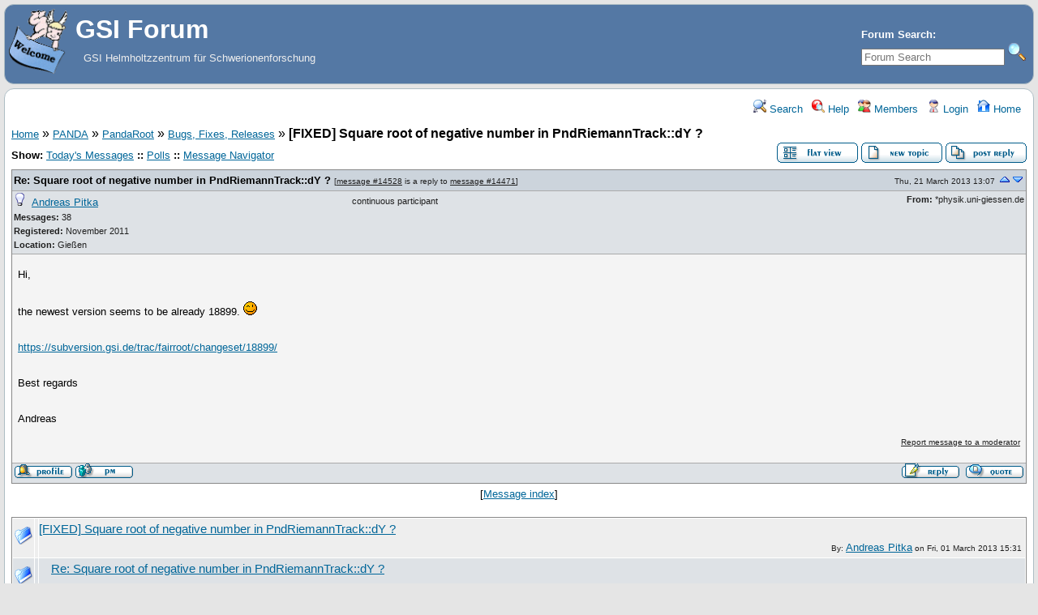

--- FILE ---
content_type: text/html; charset=UTF-8
request_url: https://forum.gsi.de/index.php?t=tree&th=3791&mid=14528&rid=0&rev=&reveal=
body_size: 6637
content:
<!DOCTYPE html>
<html lang="en" dir="ltr">
<head>
	<meta charset="utf-8">
    	<meta name="viewport" content="width=device-width, initial-scale=1.0" />
	<meta name="description" content="GSI Helmholtzzentrum für Schwerionenforschung" />
	<title>GSI Forum: Bugs, Fixes, Releases &raquo; [FIXED] Square root of negative number in PndRiemannTrack::dY ?</title>
	<link rel="search" type="application/opensearchdescription+xml" title="GSI Forum Search" href="/open_search.php" />
	<link rel="alternate" type="application/rss+xml" title="Syndicate this forum (XML)" href="/feed.php?mode=m&amp;th=3791&amp;basic=1" />
	<link rel="stylesheet" href="/theme/gsi/forum.css" media="screen" title="Default Forum Theme" />
	<link rel="stylesheet" href="/js/ui/jquery-ui.css" media="screen" />
	<script src="/js/jquery.js"></script>
	<script async src="/js/ui/jquery-ui.js"></script>
	<script src="/js/lib.js"></script>
</head>
<body>
<!--  -->
<div class="header">
  
  <div class="headsearch">
    <form id="headsearch" method="get" action="/index.php"><input type="hidden" name="SQ" value="0" />
      <input type="hidden" name="t" value="search" />
      <br /><label accesskey="f" title="Forum Search">Forum Search:<br />
      <input type="search" name="srch" value="" size="20" placeholder="Forum Search" /></label>
      <input type="image" src="/theme/gsi/images/search.png" title="Search" name="btn_submit">&nbsp;
    </form>
  </div>
    <a href="/" title="Home">
    <img class="headimg" src="/theme/gsi/images/header.gif" alt="" align="left" height="80" />
    <span class="headtitle">GSI Forum</span>
  </a><br />
  <span class="headdescr">GSI Helmholtzzentrum für Schwerionenforschung<br /><br /></span>
</div>
<div class="content">

<!-- Table for sidebars. -->
<table width="100%"><tr><td>
<div id="UserControlPanel">
<ul>
					 <li><a href="/index.php?t=search&amp;forum_limiter=146&amp;rid=0" title="Search"><img src="/theme/gsi/images/top_search.png" alt="" width="16" height="16" /> Search</a></li>	<li><a accesskey="h" href="/index.php?t=help_index&amp;rid=0" title="Help"><img src="/theme/gsi/images/top_help.png" alt="" width="16" height="16" /> Help</a></li>
	<li><a href="/index.php?t=finduser&amp;btn_submit=Find&amp;rid=0" title="Members"><img src="/theme/gsi/images/top_members.png" alt="" width="16" height="16" /> Members</a></li>	
	<li><a href="/index.php?t=login&amp;rid=0" title="Login"><img src="/theme/gsi/images/top_login.png" alt="" width="16" height="16" /> Login</a></li>	<li><a href="/index.php?t=index&amp;rid=0" title="Home"><img src="/theme/gsi/images/top_home.png" alt="" width="16" height="16" /> Home</a></li>
	</ul>
</div>
<a name="page_top"> </a>
<a href="/index.php?t=i&amp;rid=0">Home</a>&nbsp;&raquo; <a href="/index.php?t=i&amp;cat=8&amp;rid=0">PANDA</a>&nbsp;&raquo; <a href="/index.php?t=i&amp;cat=26&amp;rid=0">PandaRoot</a>&nbsp;&raquo; <a href="/index.php?t=thread&amp;frm_id=146&amp;rid=0">Bugs, Fixes, Releases</a>&nbsp;&raquo; <strong>[FIXED] Square root of negative number in PndRiemannTrack::dY ?</strong>  
<span id="threadRating"></span>
<table cellspacing="0" cellpadding="0" border="0" class="wa">
<tr>
	<td class="GenText al">
		<span id="ShowLinks">
<span class="GenText fb">Show:</span>
<a href="/index.php?t=selmsg&amp;date=today&amp;rid=0&amp;frm_id=146&amp;th=3791" title="Show all messages that were posted today" rel="nofollow">Today&#39;s Messages</a>
<b>::</b> <a href="/index.php?t=polllist&amp;rid=0" rel="nofollow">Polls</a>
<b>::</b> <a href="/index.php?t=mnav&amp;rid=0" rel="nofollow">Message Navigator</a>
</span>
		<br />
				
					</td>
	<td class="vb ar">
		<a href="/index.php?t=msg&amp;th=3791&amp;rid=0#msg_14528"><img alt="Return to the default flat view" title="Return to the default flat view" src="/theme/gsi/images/flat_view.gif" /></a>&nbsp;<a href="/index.php?t=post&amp;frm_id=146&amp;rid=0"><img alt="Create a new topic" src="/theme/gsi/images/new_thread.gif" /></a>&nbsp;<a href="/index.php?t=post&amp;th_id=3791&amp;reply_to=14528&amp;rid=0"><img alt="Submit Reply" src="/theme/gsi/images/post_reply.gif" /></a>	</td>
</tr>
</table>
<div><table cellspacing="0" cellpadding="0" id="msgTbl" class="ContentTable"><tr>
	<td class="MsgSpacer">
		<table cellspacing="0" cellpadding="0" class="MsgTable">
		<tr>
			<td class="MsgR1 vt al expanded"><a name="msg_num_1"></a><a name="msg_14528"></a><span class="MsgSubText"><a href="/index.php?t=tree&amp;th=3791&amp;goto=14528&amp;rid=0#msg_14528" class="MsgSubText">Re: Square root of negative number in PndRiemannTrack::dY ?</a></span> <span class="SmallText">[<a href="/index.php?t=tree&amp;th=3791&amp;goto=14528&amp;rid=0#msg_14528">message #14528</a> is a reply to <a href="/index.php?t=tree&amp;th=3791&amp;goto=14471&amp;rid=0#msg_14471">message #14471</a>]</span></td>
			<td class="MsgR1 vt ar"><span class="DateText">Thu, 21 March 2013 13:07</span> <a href="javascript://" onclick="fud_tree_msg_focus(14527, '', 'utf-8'); return false;"><img src="/theme/gsi/images/up.png" title="Go to previous message" alt="Go to previous message" width="16" height="11" /></a><a href="javascript://" onclick="fud_tree_msg_focus(14700, '', 'utf-8'); return false;"><img alt="Go to previous message" title="Go to next message" src="/theme/gsi/images/down.png" width="16" height="11" /></a></td>
		</tr>
		<tr class="MsgR2">
			<td class="MsgR2" colspan="2">
				<table cellspacing="0" cellpadding="0" class="ContentTable">
				<tr class="MsgR2">
				
					<td class="msgud">
						<img src="/theme/gsi/images/offline.png" alt="Andreas Pitka is currently offline" title="Andreas Pitka is currently offline" width="16" height="16" />&nbsp;
						<a href="/index.php?t=usrinfo&amp;id=1755&amp;rid=0">Andreas Pitka</a>
						<br /><b>Messages:</b> 38<br /><b>Registered:</b> November 2011 <br /><b>Location: </b>Gießen
						</div>
					</td>
					<td class="msgud"><div class="ctags">continuous participant</div></td>
					<td class="msgot"><b>From:</b> *physik.uni-giessen.de<br /></td>
		</tr>
		</table>
	</td>
</tr>
<tr>
	<td colspan="2" class="MsgR3">
		<span class="MsgBodyText">Hi,<br />
<br />
the newest version seems to be already 18899. <img src="images/smiley_icons/icon_wink.gif" border=0 alt="Wink"><br />
<br />
<a href="https://subversion.gsi.de/trac/fairroot/changeset/18899/" target="_blank">https://subversion.gsi.de/trac/fairroot/changeset/18899/</a><br />
<br />
Best regards<br />
<br />
Andreas</span>
		
		
		<div class="SmallText clear"><p class="fr"><a href="/index.php?t=report&amp;msg_id=14528&amp;rid=0" rel="nofollow">Report message to a moderator</a></p></div>
</td></tr>
<tr>
	<td colspan="2" class="MsgToolBar">
		<table border="0" cellspacing="0" cellpadding="0" class="wa">
		<tr>
			<td class="al nw">
				<a href="/index.php?t=usrinfo&amp;id=1755&amp;rid=0"><img alt="" src="/theme/gsi/images/msg_about.gif" /></a>&nbsp;<a href="/index.php?t=ppost&amp;toi=1755&amp;rmid=14528&amp;rid=0"><img alt="Send a private message to this user" title="Send a private message to this user" src="/theme/gsi/images/msg_pm.gif" width="71" height="18" /></a>
				
			</td>
			<td class="GenText wa ac">&nbsp;</td>
			<td class="nw ar">
				
				
				<a href="/index.php?t=post&amp;reply_to=14528&amp;rid=0"><img alt="" src="/theme/gsi/images/msg_reply.gif" width="71" height="18" /></a>&nbsp;
				<a href="/index.php?t=post&amp;reply_to=14528&amp;quote=true&amp;rid=0"><img alt="" src="/theme/gsi/images/msg_quote.gif" width="71" height="18" /></a>
			</td>
		</tr>
		</table>
	</td>
</tr>
</table>
</td></tr></table></div>
<div class="ac GenText">[<a href="javascript://" onclick="chng_focus('tree_view');" title="View the message list">Message index</a>]</div>
<a name="tree_view">&nbsp;</a>
<table cellspacing="1" cellpadding="2" class="MsgTable">
	<tr class="RowStyleA" id="b14471">
	<td><img src="/theme/gsi/images/read.png" alt="Read Message" title="Read Message" width="22" height="22" /></td>
	<td></td>
	<td class="Gentext nw wa vt" style="padding-left: 0px">
		<a href="/index.php?t=tree&amp;th=3791&amp;mid=14471&amp;rid=0&amp;rev=&amp;reveal=" onclick="fud_tree_msg_focus(14471, '', 'utf-8'); return false;" class="big">[FIXED] Square root of negative number in PndRiemannTrack::dY ?</a>
		<div class="TopBy">By: <a href="/index.php?t=usrinfo&amp;id=1755&amp;rid=0">Andreas Pitka</a> on Fri, 01 March 2013 15:31</div>
	</td>
</tr><tr class="RowStyleB" id="b14476">
	<td><img src="/theme/gsi/images/read.png" alt="Read Message" title="Read Message" width="22" height="22" /></td>
	<td></td>
	<td class="Gentext nw wa vt" style="padding-left: 15px">
		<a href="/index.php?t=tree&amp;th=3791&amp;mid=14476&amp;rid=0&amp;rev=&amp;reveal=" onclick="fud_tree_msg_focus(14476, '', 'utf-8'); return false;" class="big">Re: Square root of negative number in PndRiemannTrack::dY ?</a>
		<div class="TopBy">By: <a href="/index.php?t=usrinfo&amp;id=306&amp;rid=0">StefanoSpataro</a> on Mon, 04 March 2013 10:58</div>
	</td>
</tr><tr class="RowStyleB" id="b14484">
	<td><img src="/theme/gsi/images/read.png" alt="Read Message" title="Read Message" width="22" height="22" /></td>
	<td></td>
	<td class="Gentext nw wa vt" style="padding-left: 30px">
		<a href="/index.php?t=tree&amp;th=3791&amp;mid=14484&amp;rid=0&amp;rev=&amp;reveal=" onclick="fud_tree_msg_focus(14484, '', 'utf-8'); return false;" class="big">Re: Square root of negative number in PndRiemannTrack::dY ?</a>
		<div class="TopBy">By: <a href="/index.php?t=usrinfo&amp;id=1755&amp;rid=0">Andreas Pitka</a> on Mon, 11 March 2013 13:42</div>
	</td>
</tr><tr class="RowStyleA" id="b14485">
	<td><img src="/theme/gsi/images/read.png" alt="Read Message" title="Read Message" width="22" height="22" /></td>
	<td></td>
	<td class="Gentext nw wa vt" style="padding-left: 45px">
		<a href="/index.php?t=tree&amp;th=3791&amp;mid=14485&amp;rid=0&amp;rev=&amp;reveal=" onclick="fud_tree_msg_focus(14485, '', 'utf-8'); return false;" class="big">Re: Square root of negative number in PndRiemannTrack::dY ?</a>
		<div class="TopBy">By: <a href="/index.php?t=usrinfo&amp;id=306&amp;rid=0">StefanoSpataro</a> on Mon, 11 March 2013 13:47</div>
	</td>
</tr><tr class="RowStyleA" id="b14497">
	<td><img src="/theme/gsi/images/read.png" alt="Read Message" title="Read Message" width="22" height="22" /></td>
	<td></td>
	<td class="Gentext nw wa vt" style="padding-left: 60px">
		<a href="/index.php?t=tree&amp;th=3791&amp;mid=14497&amp;rid=0&amp;rev=&amp;reveal=" onclick="fud_tree_msg_focus(14497, '', 'utf-8'); return false;" class="big">Re: Square root of negative number in PndRiemannTrack::dY ?</a>
		<div class="TopBy">By: <a href="/index.php?t=usrinfo&amp;id=989&amp;rid=0">Tobias Stockmanns</a> on Wed, 13 March 2013 08:11</div>
	</td>
</tr><tr class="RowStyleA" id="b14499">
	<td><img src="/theme/gsi/images/read.png" alt="Read Message" title="Read Message" width="22" height="22" /></td>
	<td></td>
	<td class="Gentext nw wa vt" style="padding-left: 15px">
		<a href="/index.php?t=tree&amp;th=3791&amp;mid=14499&amp;rid=0&amp;rev=&amp;reveal=" onclick="fud_tree_msg_focus(14499, '', 'utf-8'); return false;" class="big">Re: Square root of negative number in PndRiemannTrack::dY ?</a>
		<div class="TopBy">By: <a href="/index.php?t=usrinfo&amp;id=1755&amp;rid=0">Andreas Pitka</a> on Fri, 15 March 2013 11:00</div>
	</td>
</tr><tr class="RowStyleB" id="b14524">
	<td><img src="/theme/gsi/images/read.png" alt="Read Message" title="Read Message" width="22" height="22" /></td>
	<td></td>
	<td class="Gentext nw wa vt" style="padding-left: 15px">
		<a href="/index.php?t=tree&amp;th=3791&amp;mid=14524&amp;rid=0&amp;rev=&amp;reveal=" onclick="fud_tree_msg_focus(14524, '', 'utf-8'); return false;" class="big">Re: Square root of negative number in PndRiemannTrack::dY ?</a>
		<div class="TopBy">By: <a href="/index.php?t=usrinfo&amp;id=989&amp;rid=0">Tobias Stockmanns</a> on Wed, 20 March 2013 14:07</div>
	</td>
</tr><tr class="RowStyleB" id="b14526">
	<td><img src="/theme/gsi/images/read.png" alt="Read Message" title="Read Message" width="22" height="22" /></td>
	<td></td>
	<td class="Gentext nw wa vt" style="padding-left: 15px">
		<a href="/index.php?t=tree&amp;th=3791&amp;mid=14526&amp;rid=0&amp;rev=&amp;reveal=" onclick="fud_tree_msg_focus(14526, '', 'utf-8'); return false;" class="big">Re: Square root of negative number in PndRiemannTrack::dY ?</a>
		<div class="TopBy">By: <a href="/index.php?t=usrinfo&amp;id=1755&amp;rid=0">Andreas Pitka</a> on Thu, 21 March 2013 12:52</div>
	</td>
</tr><tr class="RowStyleA" id="b14527">
	<td><img src="/theme/gsi/images/read.png" alt="Read Message" title="Read Message" width="22" height="22" /></td>
	<td></td>
	<td class="Gentext nw wa vt" style="padding-left: 30px">
		<a href="/index.php?t=tree&amp;th=3791&amp;mid=14527&amp;rid=0&amp;rev=&amp;reveal=" onclick="fud_tree_msg_focus(14527, '', 'utf-8'); return false;" class="big">Re: Square root of negative number in PndRiemannTrack::dY ?</a>
		<div class="TopBy">By: <a href="/index.php?t=usrinfo&amp;id=989&amp;rid=0">Tobias Stockmanns</a> on Thu, 21 March 2013 12:57</div>
	</td>
</tr><tr class="RowStyleB" id="b14528">
	<td><img src="/theme/gsi/images/read.png" alt="Read Message" title="Read Message" width="22" height="22" /></td>
	<td></td>
	<td class="Gentext nw wa vt" style="padding-left: 15px">
		<a href="/index.php?t=tree&amp;th=3791&amp;mid=14528&amp;rid=0&amp;rev=&amp;reveal=" onclick="fud_tree_msg_focus(14528, '', 'utf-8'); return false;" class="big">Re: Square root of negative number in PndRiemannTrack::dY ?</a>
		<div class="TopBy">By: <a href="/index.php?t=usrinfo&amp;id=1755&amp;rid=0">Andreas Pitka</a> on Thu, 21 March 2013 13:07</div>
	</td>
</tr><tr class="RowStyleB" id="b14700">
	<td><img src="/theme/gsi/images/read.png" alt="Read Message" title="Read Message" width="22" height="22" /></td>
	<td></td>
	<td class="Gentext nw wa vt" style="padding-left: 30px">
		<a href="/index.php?t=tree&amp;th=3791&amp;mid=14700&amp;rid=0&amp;rev=&amp;reveal=" onclick="fud_tree_msg_focus(14700, '', 'utf-8'); return false;" class="big">Re: Square root of negative number in PndRiemannTrack::dY ?</a>
		<div class="TopBy">By: <a href="/index.php?t=usrinfo&amp;id=306&amp;rid=0">StefanoSpataro</a> on Fri, 03 May 2013 12:16</div>
	</td>
</tr><tr class="RowStyleB" id="b14760">
	<td><img src="/theme/gsi/images/read.png" alt="Read Message" title="Read Message" width="22" height="22" /></td>
	<td></td>
	<td class="Gentext nw wa vt" style="padding-left: 45px">
		<a href="/index.php?t=tree&amp;th=3791&amp;mid=14760&amp;rid=0&amp;rev=&amp;reveal=" onclick="fud_tree_msg_focus(14760, '', 'utf-8'); return false;" class="big">Re: Square root of negative number in PndRiemannTrack::dY ?</a>
		<div class="TopBy">By: <a href="/index.php?t=usrinfo&amp;id=1755&amp;rid=0">Andreas Pitka</a> on Thu, 16 May 2013 12:17</div>
	</td>
</tr></table>

<table border="0" cellspacing="1" cellpadding="1" align="right">
	<tr>
	<td class="ar GenText">Previous Topic:</td>
	<td class="GenText al"><a href="/index.php?t=tree&amp;goto=14721&amp;rid=0#msg_14721">[FIXED] Pandaroot installation on scietific linux 5.7</a></td>
</tr>
	<tr>
	<td class="GenText ar">Next Topic:</td>
	<td class="GenText al"><a href="/index.php?t=tree&amp;goto=14785&amp;rid=0#msg_14785">Fixes in MDT tracking, trunk and apr13 release</a></td>
</tr>
</table>

<span class="SmallText fb">Goto Forum:</span>
<form action="/index.php" id="frmquicksel" method="get">
	<input type="hidden" name="t" value="thread" />
	<input type="hidden" name="SQ" value="0" />
	<select class="SmallText" name="frm_id">
		<option disabled="disabled">- GSI Forum</option><option value="35">&nbsp;&nbsp;Announcements</option><option value="4">&nbsp;&nbsp;Forum Documentation</option><option value="5">&nbsp;&nbsp;Forum FAQ</option><option value="7">&nbsp;&nbsp;Forum Support</option><option value="6">&nbsp;&nbsp;Forum Feature Requests/General Discussion</option><option value="10">&nbsp;&nbsp;Forum Bugs</option><option value="15">&nbsp;&nbsp;Forum Sandbox</option><option disabled="disabled">- Controls</option><option value="3">&nbsp;&nbsp;Controls - General</option><option value="182">&nbsp;&nbsp;EPICS @ GSI</option><option value="106">&nbsp;&nbsp;Realtime</option><option value="24">&nbsp;&nbsp;SCADA systems</option><option disabled="disabled">- E3 series</option><option value="69">&nbsp;&nbsp;E3 - Allgemeines</option><option value="70">&nbsp;&nbsp;E3 - Schematic</option><option value="71">&nbsp;&nbsp;E3 - Panel</option><option value="72">&nbsp;&nbsp;E3 - Cable</option><option value="73">&nbsp;&nbsp;E3 - Logic</option><option value="74">&nbsp;&nbsp;E3 - View</option><option value="75">&nbsp;&nbsp;E3 - Bridge</option><option value="76">&nbsp;&nbsp;E3 - COM</option><option value="77">&nbsp;&nbsp;E3 - DB</option><option disabled="disabled">- Scientific Computing</option><option value="93">&nbsp;&nbsp;General discussion</option><option value="81">&nbsp;&nbsp;C++</option><option value="44">&nbsp;&nbsp;Geant4 Simulation</option><option value="45">&nbsp;&nbsp;GO4</option><option value="78">&nbsp;&nbsp;Linux OS</option><option value="80">&nbsp;&nbsp;ROOT</option><option disabled="disabled">- Alice</option><option value="118">&nbsp;&nbsp;Alice Analysis</option><option value="143">&nbsp;&nbsp;Alice Computing</option><option value="21">&nbsp;&nbsp;Alice-GSI</option><option value="161">&nbsp;&nbsp;Alice-HD</option><option value="166">&nbsp;&nbsp;Alice Photon</option><option value="14">&nbsp;&nbsp;Alice TRD chamber construction</option><option value="53">&nbsp;&nbsp;Alice TRD Chamber Tests</option><option value="132">&nbsp;&nbsp;Alice TRD Software</option><option value="107">&nbsp;&nbsp;Alice TRD Status Meeting</option><option disabled="disabled">- CBM</option><option value="13">&nbsp;&nbsp;CBM  computing and communication infrastructure</option><option value="33">&nbsp;&nbsp;CBM silicon tracker</option><option value="18">&nbsp;&nbsp;CBM Hadron-ID</option><option value="12">&nbsp;&nbsp;CBM simulation framework</option><option value="42">&nbsp;&nbsp;CBM tracking</option><option value="37">&nbsp;&nbsp;CBM open charm simulations</option><option value="46">&nbsp;&nbsp;CBM J/Psi simulations</option><option value="47">&nbsp;&nbsp;CBM low mass dileptons</option><option value="226">&nbsp;&nbsp;CBM Physics Board</option><option disabled="disabled">- GSI Forum</option><option disabled="disabled">- Controls</option><option disabled="disabled">- E3 series</option><option disabled="disabled">- Scientific Computing</option><option disabled="disabled">- Alice</option><option disabled="disabled">- CBM</option><option disabled="disabled">- &nbsp;&nbsp;&nbsp;CBMROOT</option><option value="167">&nbsp;&nbsp;&nbsp;&nbsp;&nbsp;General</option><option value="162">&nbsp;&nbsp;&nbsp;&nbsp;&nbsp;Bugs and Problems</option><option value="163">&nbsp;&nbsp;&nbsp;&nbsp;&nbsp;MUCH</option><option disabled="disabled">- GSI Forum</option><option disabled="disabled">- Controls</option><option disabled="disabled">- E3 series</option><option disabled="disabled">- Scientific Computing</option><option disabled="disabled">- Alice</option><option disabled="disabled">- CBM</option><option disabled="disabled">- &nbsp;&nbsp;&nbsp;PWG</option><option value="208">&nbsp;&nbsp;&nbsp;&nbsp;&nbsp;Dileptons PWG</option><option disabled="disabled">- Ceres</option><option value="54">&nbsp;&nbsp;CERES collaboration</option><option value="55">&nbsp;&nbsp;CERES meetings</option><option value="56">&nbsp;&nbsp;CERES computing</option><option value="57">&nbsp;&nbsp;CERES data analysis</option><option value="58">&nbsp;&nbsp;CERES productions</option><option value="59">&nbsp;&nbsp;CERES physics analysis</option><option value="60">&nbsp;&nbsp;CERES papers</option><option value="109">&nbsp;&nbsp;CERES final results by author</option><option disabled="disabled">- Fopi</option><option value="19">&nbsp;&nbsp;Fopi - General</option><option value="178">&nbsp;&nbsp;kaonic cluster</option><option disabled="disabled">- FutureDAQ</option><option value="25">&nbsp;&nbsp;FutureDAQ - Networking</option><option value="26">&nbsp;&nbsp;FutureDAQ - Tools</option><option value="27">&nbsp;&nbsp;FutureDAQ - Time Distribution</option><option value="28">&nbsp;&nbsp;FutureDAQ - Signal Processing</option><option value="29">&nbsp;&nbsp;FutureDAQ - Selection Algorithms</option><option value="30">&nbsp;&nbsp;FutureDAQ - Simulation</option><option value="61">&nbsp;&nbsp;FutureDAQ - Compute Node</option><option value="62">&nbsp;&nbsp;FutureDAQ - Frontend Electronics</option><option disabled="disabled">- GSI Users' Group</option><option value="119">&nbsp;&nbsp;General</option><option value="124">&nbsp;&nbsp;Atomic Physics</option><option value="126">&nbsp;&nbsp;Biophysics</option><option value="133">&nbsp;&nbsp;Hadron Physics</option><option value="131">&nbsp;&nbsp;Heavy Elements</option><option value="127">&nbsp;&nbsp;Materials Research</option><option value="123">&nbsp;&nbsp;Nuclear Collisions</option><option value="122">&nbsp;&nbsp;Nuclear Structure</option><option value="125">&nbsp;&nbsp;Plasmaphysics</option><option value="130">&nbsp;&nbsp;Theory</option><option disabled="disabled">- Hades</option><option value="90">&nbsp;&nbsp;Hades - Framework</option><option value="83">&nbsp;&nbsp;Hades - Lepton Analysis</option><option value="85">&nbsp;&nbsp;Hades - P+P  Analysis</option><option value="117">&nbsp;&nbsp;Hades - Presentations and Talks</option><option value="185">&nbsp;&nbsp;Hades - Conference Proceedings</option><option value="184">&nbsp;&nbsp;Hades - Publications</option><option value="86">&nbsp;&nbsp;Hades - PID</option><option value="84">&nbsp;&nbsp;Hades - Tracking</option><option value="89">&nbsp;&nbsp;Hades - DAQ &amp; Trigger</option><option value="180">&nbsp;&nbsp;Hades - Pion Beam Physics</option><option value="187">&nbsp;&nbsp;Pluto</option><option disabled="disabled">- NoRHDia</option><option value="142">&nbsp;&nbsp;NoRHDia general</option><option disabled="disabled">- NUSTAR</option><option value="41">&nbsp;&nbsp;NUSTAR Si tracker</option><option value="218">&nbsp;&nbsp;NUSTAR PRESPEC</option><option disabled="disabled">- PANDA</option><option value="16">&nbsp;&nbsp;PANDA - General</option><option value="210">&nbsp;&nbsp;Speakers Committee</option><option disabled="disabled">- GSI Forum</option><option disabled="disabled">- Controls</option><option disabled="disabled">- E3 series</option><option disabled="disabled">- Scientific Computing</option><option disabled="disabled">- Alice</option><option disabled="disabled">- CBM</option><option disabled="disabled">- Ceres</option><option disabled="disabled">- Fopi</option><option disabled="disabled">- FutureDAQ</option><option disabled="disabled">- GSI Users' Group</option><option disabled="disabled">- Hades</option><option disabled="disabled">- NoRHDia</option><option disabled="disabled">- NUSTAR</option><option disabled="disabled">- PANDA</option><option disabled="disabled">- &nbsp;&nbsp;&nbsp;PandaRoot</option><option value="145">&nbsp;&nbsp;&nbsp;&nbsp;&nbsp;General</option><option value="146" selected="selected">&nbsp;&nbsp;&nbsp;&nbsp;&nbsp;Bugs, Fixes, Releases</option><option value="147">&nbsp;&nbsp;&nbsp;&nbsp;&nbsp;Tracking</option><option value="149">&nbsp;&nbsp;&nbsp;&nbsp;&nbsp;Event Generators</option><option value="150">&nbsp;&nbsp;&nbsp;&nbsp;&nbsp;Meetings</option><option value="151">&nbsp;&nbsp;&nbsp;&nbsp;&nbsp;Particle Identification</option><option value="152">&nbsp;&nbsp;&nbsp;&nbsp;&nbsp;Analysis</option><option value="153">&nbsp;&nbsp;&nbsp;&nbsp;&nbsp;Monte Carlo Engines</option><option value="154">&nbsp;&nbsp;&nbsp;&nbsp;&nbsp;EMC</option><option value="157">&nbsp;&nbsp;&nbsp;&nbsp;&nbsp;Hypernuclear Simulation</option><option value="158">&nbsp;&nbsp;&nbsp;&nbsp;&nbsp;MVD</option><option value="213">&nbsp;&nbsp;&nbsp;&nbsp;&nbsp;Fast Simulations</option><option disabled="disabled">- GSI Forum</option><option disabled="disabled">- Controls</option><option disabled="disabled">- E3 series</option><option disabled="disabled">- Scientific Computing</option><option disabled="disabled">- Alice</option><option disabled="disabled">- CBM</option><option disabled="disabled">- Ceres</option><option disabled="disabled">- Fopi</option><option disabled="disabled">- FutureDAQ</option><option disabled="disabled">- GSI Users' Group</option><option disabled="disabled">- Hades</option><option disabled="disabled">- NoRHDia</option><option disabled="disabled">- NUSTAR</option><option disabled="disabled">- PANDA</option><option disabled="disabled">- &nbsp;&nbsp;&nbsp;PANDA-TB</option><option value="112">&nbsp;&nbsp;&nbsp;&nbsp;&nbsp;FEE TAG</option><option value="110">&nbsp;&nbsp;&nbsp;&nbsp;&nbsp;Tracking TAG</option><option value="111">&nbsp;&nbsp;&nbsp;&nbsp;&nbsp;PID TAG</option><option value="113">&nbsp;&nbsp;&nbsp;&nbsp;&nbsp;MTB TAG</option><option value="114">&nbsp;&nbsp;&nbsp;&nbsp;&nbsp;Integration TAG</option><option value="116">&nbsp;&nbsp;&nbsp;&nbsp;&nbsp;Technical Board</option><option disabled="disabled">- GSI Forum</option><option disabled="disabled">- Controls</option><option disabled="disabled">- E3 series</option><option disabled="disabled">- Scientific Computing</option><option disabled="disabled">- Alice</option><option disabled="disabled">- CBM</option><option disabled="disabled">- Ceres</option><option disabled="disabled">- Fopi</option><option disabled="disabled">- FutureDAQ</option><option disabled="disabled">- GSI Users' Group</option><option disabled="disabled">- Hades</option><option disabled="disabled">- NoRHDia</option><option disabled="disabled">- NUSTAR</option><option disabled="disabled">- PANDA</option><option disabled="disabled">- &nbsp;&nbsp;&nbsp;PANDA - Detector</option><option value="39">&nbsp;&nbsp;&nbsp;&nbsp;&nbsp;PANDA - DAQT</option><option value="115">&nbsp;&nbsp;&nbsp;&nbsp;&nbsp;PANDA - Cherenkov</option><option value="165">&nbsp;&nbsp;&nbsp;&nbsp;&nbsp;PANDA TOF</option><option value="155">&nbsp;&nbsp;&nbsp;&nbsp;&nbsp;PANDA GEM Detectors</option><option value="156">&nbsp;&nbsp;&nbsp;&nbsp;&nbsp;PANDA Tracking</option><option value="181">&nbsp;&nbsp;&nbsp;&nbsp;&nbsp;PANDA EMC</option><option value="160">&nbsp;&nbsp;&nbsp;&nbsp;&nbsp;Detector Control System</option><option value="177">&nbsp;&nbsp;&nbsp;&nbsp;&nbsp;Luminosity Monitor</option><option value="183">&nbsp;&nbsp;&nbsp;&nbsp;&nbsp;PANDA EDMS</option><option disabled="disabled">- GSI Forum</option><option disabled="disabled">- Controls</option><option disabled="disabled">- E3 series</option><option disabled="disabled">- Scientific Computing</option><option disabled="disabled">- Alice</option><option disabled="disabled">- CBM</option><option disabled="disabled">- Ceres</option><option disabled="disabled">- Fopi</option><option disabled="disabled">- FutureDAQ</option><option disabled="disabled">- GSI Users' Group</option><option disabled="disabled">- Hades</option><option disabled="disabled">- NoRHDia</option><option disabled="disabled">- NUSTAR</option><option disabled="disabled">- PANDA</option><option disabled="disabled">- &nbsp;&nbsp;&nbsp;PANDA - Physics</option><option value="40">&nbsp;&nbsp;&nbsp;&nbsp;&nbsp;PANDA - Hypernuclei experiment</option><option value="201">&nbsp;&nbsp;&nbsp;&nbsp;&nbsp;PANDA - EMP</option><option value="211">&nbsp;&nbsp;&nbsp;&nbsp;&nbsp;PANDA - Open Charm</option><option value="212">&nbsp;&nbsp;&nbsp;&nbsp;&nbsp;PANDA - Charmonium and Exotics</option><option value="214">&nbsp;&nbsp;&nbsp;&nbsp;&nbsp;PANDA - Baryon Spectroscopy</option><option value="215">&nbsp;&nbsp;&nbsp;&nbsp;&nbsp;PANDA - Hadrons in Nuclei</option><option disabled="disabled">- GSI Forum</option><option disabled="disabled">- Controls</option><option disabled="disabled">- E3 series</option><option disabled="disabled">- Scientific Computing</option><option disabled="disabled">- Alice</option><option disabled="disabled">- CBM</option><option disabled="disabled">- Ceres</option><option disabled="disabled">- Fopi</option><option disabled="disabled">- FutureDAQ</option><option disabled="disabled">- GSI Users' Group</option><option disabled="disabled">- Hades</option><option disabled="disabled">- NoRHDia</option><option disabled="disabled">- NUSTAR</option><option disabled="disabled">- PANDA</option><option disabled="disabled">- &nbsp;&nbsp;&nbsp;PANDA - Computing</option><option value="148">&nbsp;&nbsp;&nbsp;&nbsp;&nbsp;Grid and Infrastructure</option><option value="207">&nbsp;&nbsp;&nbsp;&nbsp;&nbsp;Software Trigger</option><option disabled="disabled">- Hadron</option><option value="96">&nbsp;&nbsp;Hadron - General Announcements</option><option value="97">&nbsp;&nbsp;Hadron - Scalars</option><option value="98">&nbsp;&nbsp;Hadron - Tensors</option><option value="99">&nbsp;&nbsp;Hadron - Charmonium</option><option value="100">&nbsp;&nbsp;Hadron - Bottomonium</option><option value="101">&nbsp;&nbsp;Hadron - Open Charm</option><option value="102">&nbsp;&nbsp;Hadron - Open Beauty</option><option value="103">&nbsp;&nbsp;Hadron - QCD Exotics</option><option value="104">&nbsp;&nbsp;Hadrons in Media</option><option value="105">&nbsp;&nbsp;Hadron - Effective Theories</option><option disabled="disabled">- PWA</option><option value="134">&nbsp;&nbsp;PWA - General Issues</option><option value="135">&nbsp;&nbsp;PWA - Spin Formalisms</option><option value="136">&nbsp;&nbsp;PWA - Dynamical Amplitudes</option><option value="138">&nbsp;&nbsp;PWA - Scalar Waves</option><option value="139">&nbsp;&nbsp;PWA - Scattering</option><option value="140">&nbsp;&nbsp;PWA - Production</option><option disabled="disabled">- SPARC</option><option value="20">&nbsp;&nbsp;SPARC - General</option><option disabled="disabled">- Virtual Institute 146</option><option value="63">&nbsp;&nbsp;VI 146 - hbt</option><option value="64">&nbsp;&nbsp;VI 146 - strangeness</option><option value="65">&nbsp;&nbsp;VI 146 - fluctuations</option><option value="66">&nbsp;&nbsp;VI 146 - dileptons</option><option disabled="disabled">- LVUG</option><option value="2">&nbsp;&nbsp;LVUG - Allgemeines</option><option value="11">&nbsp;&nbsp;LVUG - Technische Fragen</option><option value="38">&nbsp;&nbsp;LVUG - Web-Beiträge und Rezension</option><option value="68">&nbsp;&nbsp; LVUG - Objektorientiertes Programmieren</option><option value="79">&nbsp;&nbsp;LVUG - Medizintechnik</option><option value="159">&nbsp;&nbsp;LVUG - Lehre</option><option disabled="disabled">- Test Category</option><option value="209">&nbsp;&nbsp;Speakers Committee</option><option value="217">&nbsp;&nbsp;Hasenhirn</option><option value="232">&nbsp;&nbsp;Hardware</option><option value="233">&nbsp;&nbsp;Personal</option><option disabled="disabled">- GSI Forum</option><option disabled="disabled">- Controls</option><option disabled="disabled">- E3 series</option><option disabled="disabled">- Scientific Computing</option><option disabled="disabled">- Alice</option><option disabled="disabled">- CBM</option><option disabled="disabled">- Ceres</option><option disabled="disabled">- Fopi</option><option disabled="disabled">- FutureDAQ</option><option disabled="disabled">- GSI Users' Group</option><option disabled="disabled">- Hades</option><option disabled="disabled">- NoRHDia</option><option disabled="disabled">- NUSTAR</option><option disabled="disabled">- PANDA</option><option disabled="disabled">- Hadron</option><option disabled="disabled">- PWA</option><option disabled="disabled">- SPARC</option><option disabled="disabled">- Virtual Institute 146</option><option disabled="disabled">- LVUG</option><option disabled="disabled">- Test Category</option><option disabled="disabled">- BES3</option><option disabled="disabled">- &nbsp;&nbsp;&nbsp;BES3 Computing</option><option value="170">&nbsp;&nbsp;&nbsp;&nbsp;&nbsp;BES3 General Software</option><option value="171">&nbsp;&nbsp;&nbsp;&nbsp;&nbsp;BES3 Event Generators</option><option value="172">&nbsp;&nbsp;&nbsp;&nbsp;&nbsp;BES3 Simulation</option><option value="173">&nbsp;&nbsp;&nbsp;&nbsp;&nbsp;BES3 Analysis</option><option value="174">&nbsp;&nbsp;&nbsp;&nbsp;&nbsp;BES3 Computing Environment</option><option value="175">&nbsp;&nbsp;&nbsp;&nbsp;&nbsp;BES3 Data</option><option disabled="disabled">- GSI Forum</option><option disabled="disabled">- Controls</option><option disabled="disabled">- E3 series</option><option disabled="disabled">- Scientific Computing</option><option disabled="disabled">- Alice</option><option disabled="disabled">- CBM</option><option disabled="disabled">- Ceres</option><option disabled="disabled">- Fopi</option><option disabled="disabled">- FutureDAQ</option><option disabled="disabled">- GSI Users' Group</option><option disabled="disabled">- Hades</option><option disabled="disabled">- NoRHDia</option><option disabled="disabled">- NUSTAR</option><option disabled="disabled">- PANDA</option><option disabled="disabled">- Hadron</option><option disabled="disabled">- PWA</option><option disabled="disabled">- SPARC</option><option disabled="disabled">- Virtual Institute 146</option><option disabled="disabled">- LVUG</option><option disabled="disabled">- Test Category</option><option disabled="disabled">- BES3</option><option disabled="disabled">- &nbsp;&nbsp;&nbsp;BES3 Detector</option><option value="168">&nbsp;&nbsp;&nbsp;&nbsp;&nbsp;BES3 Detector Forum</option><option disabled="disabled">- GSI Forum</option><option disabled="disabled">- Controls</option><option disabled="disabled">- E3 series</option><option disabled="disabled">- Scientific Computing</option><option disabled="disabled">- Alice</option><option disabled="disabled">- CBM</option><option disabled="disabled">- Ceres</option><option disabled="disabled">- Fopi</option><option disabled="disabled">- FutureDAQ</option><option disabled="disabled">- GSI Users' Group</option><option disabled="disabled">- Hades</option><option disabled="disabled">- NoRHDia</option><option disabled="disabled">- NUSTAR</option><option disabled="disabled">- PANDA</option><option disabled="disabled">- Hadron</option><option disabled="disabled">- PWA</option><option disabled="disabled">- SPARC</option><option disabled="disabled">- Virtual Institute 146</option><option disabled="disabled">- LVUG</option><option disabled="disabled">- Test Category</option><option disabled="disabled">- BES3</option><option disabled="disabled">- &nbsp;&nbsp;&nbsp;BES3 Physics</option><option value="169">&nbsp;&nbsp;&nbsp;&nbsp;&nbsp;BES3 Physics Forum</option><option disabled="disabled">- SIS18</option><option value="188">&nbsp;&nbsp;SIS18 Forum</option><option value="190">&nbsp;&nbsp;SIS18 Magnete</option><option value="191">&nbsp;&nbsp;SIS18 Stromversorgung</option><option value="192">&nbsp;&nbsp;SIS18 Hochfrequenz</option><option value="193">&nbsp;&nbsp;SIS18 Injektion-Extraktion</option><option value="194">&nbsp;&nbsp;SIS18 Ultrahochvakuum</option><option value="195">&nbsp;&nbsp;SIS18 Strahldiagnose</option><option value="196">&nbsp;&nbsp;SIS18 Sondergeräte</option><option value="197">&nbsp;&nbsp;SIS18 Justierung</option><option value="198">&nbsp;&nbsp;SIS18 Kontrollsystem und Datenversorgung</option><option disabled="disabled">- Fairroot</option><option value="200">&nbsp;&nbsp;External Packages</option><option value="199">&nbsp;&nbsp;General Discussion</option><option disabled="disabled">- GSI Forum</option><option disabled="disabled">- Controls</option><option disabled="disabled">- E3 series</option><option disabled="disabled">- Scientific Computing</option><option disabled="disabled">- Alice</option><option disabled="disabled">- CBM</option><option disabled="disabled">- Ceres</option><option disabled="disabled">- Fopi</option><option disabled="disabled">- FutureDAQ</option><option disabled="disabled">- GSI Users' Group</option><option disabled="disabled">- Hades</option><option disabled="disabled">- NoRHDia</option><option disabled="disabled">- NUSTAR</option><option disabled="disabled">- PANDA</option><option disabled="disabled">- Hadron</option><option disabled="disabled">- PWA</option><option disabled="disabled">- SPARC</option><option disabled="disabled">- Virtual Institute 146</option><option disabled="disabled">- LVUG</option><option disabled="disabled">- Test Category</option><option disabled="disabled">- BES3</option><option disabled="disabled">- SIS18</option><option disabled="disabled">- Fairroot</option><option disabled="disabled">- FAIR-Beschleuniger</option><option disabled="disabled">- &nbsp;&nbsp;&nbsp;Technische Koordination</option><option value="203">&nbsp;&nbsp;&nbsp;&nbsp;&nbsp;Ergebnisprotokolle</option><option value="205">&nbsp;&nbsp;&nbsp;&nbsp;&nbsp;Themen für zukünftige Sitzungen</option><option value="204">&nbsp;&nbsp;&nbsp;&nbsp;&nbsp;Sitzungsprotokolle</option><option disabled="disabled">- AGATA</option><option value="219">&nbsp;&nbsp;AGATA - AGAPRO</option><option value="220">&nbsp;&nbsp;AGATA - General Tools</option><option value="221">&nbsp;&nbsp;AGATA - General Analysis</option><option value="222">&nbsp;&nbsp;AGATA - GammaWare</option><option disabled="disabled">- R3BRoot</option><option value="206">&nbsp;&nbsp;General Discussions</option><option value="223">&nbsp;&nbsp;Installation and Compilation</option><option value="224">&nbsp;&nbsp;Simulation Issues</option><option value="225">&nbsp;&nbsp;Data Analysis</option><option disabled="disabled">- PSL</option><option value="231">&nbsp;&nbsp;APD</option>
	</select>&nbsp;&nbsp;
	<input type="submit" class="button small" name="frm_goto" value="Go" />
</form>
<br /><div class="wa ac">-=] <a href="javascript://" onclick="chng_focus('page_top');">Back to Top</a> [=-</div>
<div class="ar SmallText">[ <a href="/index.php?t=help_index&amp;section=boardusage#syndicate">Syndicate this forum (XML)</a> ] [ <a href="/feed.php?mode=m&amp;th=3791&amp;basic=1"><img src="/theme/gsi/images/rss.gif" title="Syndicate this forum (XML)" alt="RSS" width="16" height="16" /></a> ] [ <a href="/pdf.php?msg=14528&amp;rid=0"><img src="/theme/gsi/images/pdf.gif" title="Generate printable PDF" alt="PDF" /></a> ]</div>
<br /><div class="ac"><span class="curtime"><b>Current Time:</b> Sun Dec 07 02:46:01 CET 2025</span></div>
<br /><div class="SmallText al">Total time taken to generate the page: 0.00863 seconds</div><script defer="defer">
	var cur_msg = 14528;
	jQuery('#b' + cur_msg).removeClass().addClass('RowStyleC');
</script>
</td></tr></table>

</div>
<div class="footer ac">
	<b>.::</b>
	<a href="mailto:forum-service@gsi.de">Contact</a>
	<b>::</b>
	<a href="/index.php?t=index&amp;rid=0">Home</a>
	<b>::</b>
	<a href="https://www.gsi.de/en/legal_notice">Legal Notice</a>
	<b>::</b>
	<a href="https://www.gsi.de/en/data-privacy-protection">Data Protection Policy</a>
	<b>::.</b>
	<p class="SmallText">Powered by: FUDforum 3.1.3.<br />Copyright &copy;2001-2023 <a href="http://fudforum.org/">FUDforum Bulletin Board Software</a></p>
</div>

</body></html>
